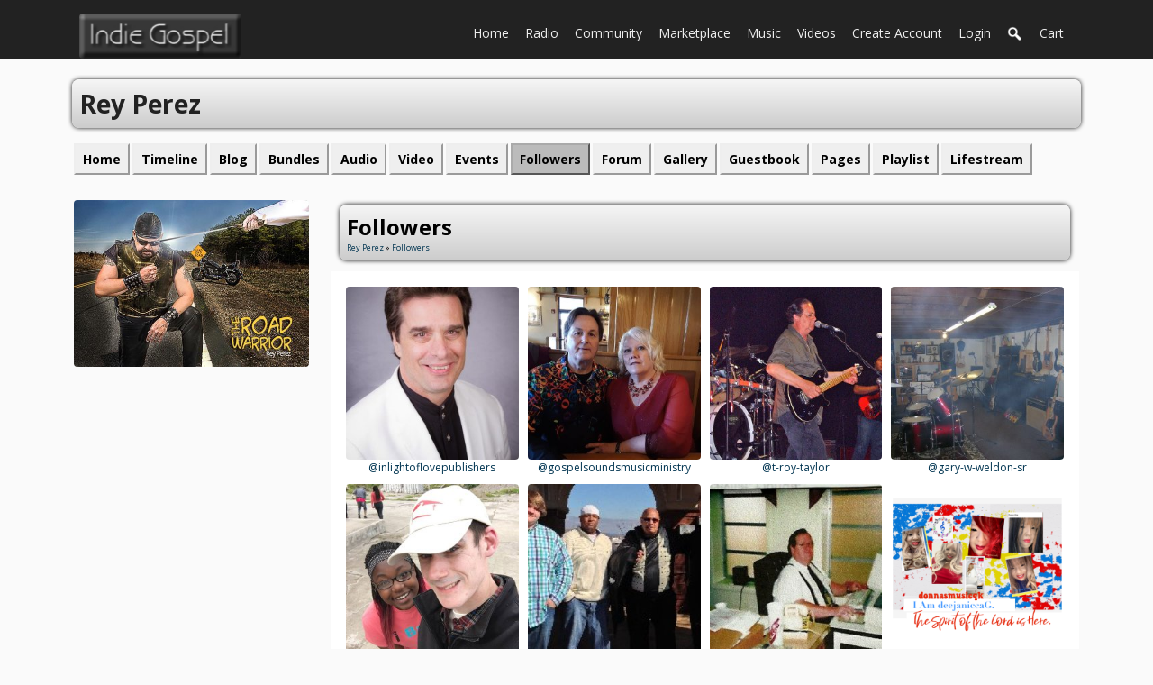

--- FILE ---
content_type: text/html; charset=utf-8
request_url: https://indiegospel.net/rey-perez/follow
body_size: 3981
content:
   <!doctype html>
<html lang="en" dir="ltr">
<head>



<meta name="p:domain_verify" content="9af6688d6a3b241142c00f7c7bf556a2"/>


<title>Followers - Rey Perez | indiegospel.net</title>
<link rel="shortcut icon" href="https://indiegospel.net/data/media/0/0/favicon.ico?v=1412610400">
<link rel="apple-touch-icon" sizes="57x57" type="image/png" href="https://indiegospel.net/data/media/0/0/favicon_1412610400_57.png">
<link rel="apple-touch-icon" sizes="72x72" type="image/png" href="https://indiegospel.net/data/media/0/0/favicon_1412610400_72.png">
<link rel="apple-touch-icon" sizes="114x114" type="image/png" href="https://indiegospel.net/data/media/0/0/favicon_1412610400_114.png">
<link rel="apple-touch-icon" sizes="120x120" type="image/png" href="https://indiegospel.net/data/media/0/0/favicon_1412610400_120.png">
<link rel="apple-touch-icon" sizes="144x144" type="image/png" href="https://indiegospel.net/data/media/0/0/favicon_1412610400_144.png">
<link rel="apple-touch-icon" sizes="152x152" type="image/png" href="https://indiegospel.net/data/media/0/0/favicon_1412610400_152.png">
<link rel="apple-touch-icon-precomposed" sizes="57x57" type="image/png" href="https://indiegospel.net/data/media/0/0/favicon_1412610400_57.png">
<link rel="apple-touch-icon-precomposed" sizes="72x72" type="image/png" href="https://indiegospel.net/data/media/0/0/favicon_1412610400_72.png">
<link rel="apple-touch-icon-precomposed" sizes="114x114" type="image/png" href="https://indiegospel.net/data/media/0/0/favicon_1412610400_114.png">
<link rel="apple-touch-icon-precomposed" sizes="120x120" type="image/png" href="https://indiegospel.net/data/media/0/0/favicon_1412610400_120.png">
<link rel="apple-touch-icon-precomposed" sizes="144x144" type="image/png" href="https://indiegospel.net/data/media/0/0/favicon_1412610400_144.png">
<link rel="apple-touch-icon-precomposed" sizes="152x152" type="image/png" href="https://indiegospel.net/data/media/0/0/favicon_1412610400_152.png">
<link rel="icon" sizes="96x96" type="image/png" href="https://indiegospel.net/data/media/0/0/favicon_1412610400_96.png">
<link rel="icon" sizes="195x195" type="image/png" href="https://indiegospel.net/data/media/0/0/favicon_1412610400_195.png">
<link rel="icon" sizes="228x228" type="image/png" href="https://indiegospel.net/data/media/0/0/favicon_1412610400_228.png">
<link rel="msapplication-TileImage" sizes="144x144" type="image/png" href="https://indiegospel.net/data/media/0/0/favicon_1412610400_144.png">
<meta name="msapplication-TileColor" content="#FFFFFF">
<meta http-equiv="Content-Type" content="text/html; charset=utf-8" />
<meta name="viewport" content="width=device-width, initial-scale=1.0" />








<link rel="stylesheet" type="text/css" href="//fonts.googleapis.com/css?family=Open+Sans:700,400,200"/>
<link rel="stylesheet" href="https://indiegospel.net/data/cache/krClean/S149bb84692a07e4816c091fe3f621590.css" media="screen" />
<script type="text/javascript" src="https://indiegospel.net/data/cache/krClean/Sae3b8a905fc2affb7435c3b80fcd7c8b.js"></script>


<script async src="https://www.googletagmanager.com/gtag/js?id=UA-54458385-1"></script>
<script>
  window.dataLayer = window.dataLayer || [];
  function gtag() { dataLayer.push(arguments); }
  gtag('js', new Date());
  gtag('config', 'UA-54458385-1');
</script>
</head>


<body>



    <div id="header">
        <div id="header_content">

                                        <div id="main_logo">
                    <a href="https://indiegospel.net"><img src="https://indiegospel.net/image/img/skin/krClean/logo_small.png?skin=krClean&v=1450569410" width="180" height="50" alt="indiegospel.net" title="indiegospel.net"></a>
                </div>
                 <div id="menu_content">


    <nav id="menu-wrap">
        <ul id="menu">

                        
                 <li>
    <a href="https://indiegospel.net/" class="menu_0_link" data-topic="">Home<span class="notifications none"></span></a>
        <ul>
                <li>
            <a href="https://indiegospel.net/subscriptions">Premium Services</a>
                    </li>
                <li>
            <a href="http://indiegospel.net/indiegospel/faq">HELP - FAQ</a>
                    </li>
                <li>
            <a href="https://indiegospel.net/form/contact_us">Contact Us</a>
                    </li>
                <li>
            <a href="https://indiegospel.net/donate">Donate</a>
                    </li>
            </ul>
    </li>
<li>
    <a href="https://indiegospel.net/radio" class="menu_0_link" data-topic="radio">Radio<span class="notifications none"></span></a>
        <ul>
                <li>
            <a href="https://indiegospel.net/player">Player</a>
                    </li>
                <li>
            <a href="https://indiegospel.net/widgets">Widgets</a>
                    </li>
                <li>
            <a href="https://indiegospel.org/RADIO/playlistA.html">Requests</a>
                    </li>
                <li>
            <a href="https://indiegospel.net/monday">Schedule</a>
                    </li>
                <li>
            <a href="https://indiegospel.net/submissions">Submissions</a>
                    </li>
            </ul>
    </li>
<li>
    <a href="https://indiegospel.net/profile" class="menu_0_link" data-topic="profile">Community<span class="notifications none"></span></a>
        <ul>
                <li>
            <a href="https://indiegospel.net/blog">Blogs</a>
                    </li>
                <li>
            <a href="https://indiegospel.net/event">Events</a>
                    </li>
                <li>
            <a href="https://indiegospel.net/indiegospel/forum">Forum</a>
                    </li>
                <li>
            <a href="https://indiegospel.net/group">Groups</a>
                    </li>
                <li>
            <a href="https://indiegospel.net/gallery">Galleries</a>
                    </li>
                <li>
            <a href="https://indiegospel.net/photoalbum">Albums</a>
                    </li>
                <li>
            <a href="https://indiegospel.net/tags">Tags</a>
                    </li>
            </ul>
    </li>
<li>
    <a href="https://indiegospel.net/categories" class="menu_0_link" data-topic="categories">Marketplace<span class="notifications none"></span></a>
        <ul>
                <li>
            <a href="https://indiegospel.net/sales">Member Stores</a>
                    </li>
            </ul>
    </li>
<li>
    <a href="https://indiegospel.net/audio" class="menu_0_link" data-topic="audio">Music<span class="notifications none"></span></a>
        <ul>
                <li>
            <a href="https://indiegospel.net/popular-artists">Popular Artists</a>
                    </li>
                <li>
            <a href="https://indiegospel.net/latest-songs">Latest Songs</a>
                    </li>
            </ul>
    </li>
<li>
    <a href="https://indiegospel.net/video" class="menu_0_link" data-topic="video">Videos<span class="notifications none"></span></a>
        <ul>
                <li>
            <a href="https://indiegospel.net/uploaded_video">Indie Gospel</a>
                    </li>
                <li>
            <a href="https://indiegospel.net/youtube">Youtube</a>
                    </li>
            </ul>
    </li>



            
            
                            
                                    <li><a href="https://indiegospel.net/user/signup">create account</a></li>
                                <li><a href="https://indiegospel.net/user/login">login</a></li>
            
            

                        
                                        
                <li><a onclick="jrSearch_modal_form()" title="search"><img src="https://indiegospel.net/image/img/skin/krClean/search44_white.png?skin=krClean&v=1450569410" width="18" height="18" alt="search" title="search"></a></li>
            

         <li>
<a onclick="jrPayment_view_cart()">
            <div id="payment-view-cart-button">cart <span style="display:none"></span></div>
    </a>
</li>
</ul>
    </nav>

</div>

        <div id="searchform" class="search_box" style="display:none;">
        
         
<div style="white-space:nowrap">
    <form action="https://indiegospel.net/search/results/all/1/4" method="get" style="margin-bottom:0">
        <input type="hidden" name="jr_html_form_token" value="14ea9f5a48a5afef8d83607a92cae147">
        <input id=" search_input" type="text" name="search_string" style="width:70%" class="form_text" placeholder="search site" onkeypress="if (event && event.keyCode === 13 && this.value.length > 0) { $(this).closest('form').submit(); }">&nbsp;<input type="submit" class="form_button" value="search">
    </form>
</div>

        <div style="float:right;clear:both;margin-top:3px;">
            <a class="simplemodal-close"><link rel="stylesheet" property="stylesheet" href="https://indiegospel.net/core/icon_css/16/black/?_v=1752778420"><span class="sprite_icon sprite_icon_16 sprite_icon_black_16"><span class="sprite_icon_16 sprite_icon_black_16 sprite_icon_16_img sprite_icon_black_16_img sprite_icon_16_close sprite_icon_black_16_close">&nbsp;</span></span></a>
        </div>
        <div class="clear"></div>
    </div>

            
        </div>
    </div>

            <div class="spacer"></div>
    

<div id="wrapper">
    <div id="content">

        <noscript>
            <div class="item error center" style="margin:12px">
                This site requires Javascript to function properly - please enable Javascript in your browser
            </div>
        </noscript>

        <!-- end header.tpl -->
<!-- Go to www.addthis.com/dashboard to customize your tools -->
<script type="text/javascript" src="https://s7.addthis.com/js/300/addthis_widget.js#pubid=ra-50017e0123cebb43"></script>

<div class="container">



            <div class="row">
        <div class="col12 last">
            <div class="title mb10">

                <div class="block_config" style="margin-top:3px">
                    
                    
                                        
                </div>

                <a href="https://indiegospel.net/rey-perez"><h1 class="profile_name">Rey Perez</h1></a>

            </div>
        </div>
    </div>

    <div class="row">
        <div class="col12 last">
            <div class="profile_menu">
                                     <a href="https://indiegospel.net/rey-perez"><div class="profile_menu_entry">home</div></a>
        <a href="https://indiegospel.net/rey-perez/timeline"><div class="profile_menu_entry">Timeline</div></a>
            <a href="https://indiegospel.net/rey-perez/blog"><div class="profile_menu_entry">blog</div></a>
            <a href="https://indiegospel.net/rey-perez/itembundle"><div class="profile_menu_entry">bundles</div></a>
            <a href="https://indiegospel.net/rey-perez/audio"><div class="profile_menu_entry">audio</div></a>
            <a href="https://indiegospel.net/rey-perez/video"><div class="profile_menu_entry">video</div></a>
            <a href="https://indiegospel.net/rey-perez/event"><div class="profile_menu_entry">events</div></a>
            <a href="https://indiegospel.net/rey-perez/follow"><div class="profile_menu_entry profile_menu_entry_active">followers</div></a>
            <a href="https://indiegospel.net/rey-perez/forum"><div class="profile_menu_entry">forum</div></a>
            <a href="https://indiegospel.net/rey-perez/gallery"><div class="profile_menu_entry">gallery</div></a>
            <a href="https://indiegospel.net/rey-perez/guestbook"><div class="profile_menu_entry">guestbook</div></a>
            <a href="https://indiegospel.net/rey-perez/page"><div class="profile_menu_entry">pages</div></a>
            <a href="https://indiegospel.net/rey-perez/playlist"><div class="profile_menu_entry">playlist</div></a>
            <a href="https://indiegospel.net/rey-perez/lifestreams"><div class="profile_menu_entry">lifestream</div></a>
    
                            </div>
        </div>
    </div>
        
    <div class="row">

             <div class="col3">
    <div>

        <div class="block">
            <div class="profile_image">
                                    <img src="https://indiegospel.net/profile/image/profile_image/1041/xxlarge/_v=7024e1543943815" class="img_scale img_shadow" alt="Rey Perez">
                            </div>
        </div>


            
                            <div class="block">
                    <div class="block_content mt10">
                                                     
                    </div>
                </div>
                        
       <div align="center"><iframe src="http://indiegospel.net/RADIO/AUTOPLAYOFF/index.php" frameborder="0" marginheight="0" marginwidth="0" scrolling="no"  width="240" height="140"></iframe></div>
        
    </div>
</div>
    
     <div class="col9 last">
     


<div class="block">

    <div class="title">
        <h1>followers</h1>
        <div class="breadcrumbs">
            <a href="https://indiegospel.net/rey-perez">Rey Perez</a> &raquo; <a href="https://indiegospel.net/rey-perez/follow">followers</a>
        </div>
    </div>

    <div class="block_content">

        
                            
        
        
        
        
        
        
        
                    <div class="item">
                <div class="container">
                    
                                        <div class="row">
                    
                                                <div class="col3">
                        
                                                        <div class="p5 center" style="position:relative">
                                                        
                                <a href="https://indiegospel.net/inlightoflovepublishers"><img src="https://indiegospel.net/user/image/user_image/2266/large/crop=auto/_v=7024e1697580411" class="img_scale" alt="@inlightoflovepublishers" title="@inlightoflovepublishers"></a><br><a href="https://indiegospel.net/inlightoflovepublishers">@inlightoflovepublishers</a><br>
                                                            </div>

                        </div>

                                            
                    
                                                <div class="col3">
                        
                                                        <div class="p5 center" style="position:relative">
                                                        
                                <a href="https://indiegospel.net/gospelsoundsmusicministry"><img src="https://indiegospel.net/user/image/user_image/1193/large/crop=auto/_v=7024e1626725356" class="img_scale" alt="@gospelsoundsmusicministry" title="@gospelsoundsmusicministry"></a><br><a href="https://indiegospel.net/gospelsoundsmusicministry">@gospelsoundsmusicministry</a><br>
                                                            </div>

                        </div>

                                            
                    
                                                <div class="col3">
                        
                                                        <div class="p5 center" style="position:relative">
                                                        
                                <a href="https://indiegospel.net/t-roy-taylor"><img src="https://indiegospel.net/user/image/user_image/708/large/crop=auto/_v=7024e1296878469" class="img_scale" alt="@t-roy-taylor" title="@t-roy-taylor"></a><br><a href="https://indiegospel.net/t-roy-taylor">@t-roy-taylor</a><br>
                                                            </div>

                        </div>

                                            
                    
                                                <div class="col3 last">
                        
                                                        <div class="p5 center" style="position:relative">
                                                        
                                <a href="https://indiegospel.net/gary-w-weldon-sr"><img src="https://indiegospel.net/user/image/user_image/922/large/crop=auto/_v=7024e1259379669" class="img_scale" alt="@gary-w-weldon-sr" title="@gary-w-weldon-sr"></a><br><a href="https://indiegospel.net/gary-w-weldon-sr">@gary-w-weldon-sr</a><br>
                                                            </div>

                        </div>

                                                </div>
                                            
                                        <div class="row">
                    
                                                <div class="col3">
                        
                                                        <div class="p5 center" style="position:relative">
                                                        
                                <a href="https://indiegospel.net/unlockingfaith"><img src="https://indiegospel.net/user/image/user_image/1519/large/crop=auto/_v=7024e1480638663" class="img_scale" alt="@unlockingfaith" title="@unlockingfaith"></a><br><a href="https://indiegospel.net/unlockingfaith">@unlockingfaith</a><br>
                                                            </div>

                        </div>

                                            
                    
                                                <div class="col3">
                        
                                                        <div class="p5 center" style="position:relative">
                                                        
                                <a href="https://indiegospel.net/born-again-saved-in-christ"><img src="https://indiegospel.net/user/image/user_image/1328/large/crop=auto/_v=7024e1433609153" class="img_scale" alt="@born-again-saved-in-christ" title="@born-again-saved-in-christ"></a><br><a href="https://indiegospel.net/born-again-saved-in-christ">@born-again-saved-in-christ</a><br>
                                                            </div>

                        </div>

                                            
                    
                                                <div class="col3">
                        
                                                        <div class="p5 center" style="position:relative">
                                                        
                                <a href="https://indiegospel.net/zack-martin"><img src="https://indiegospel.net/user/image/user_image/659/large/crop=auto/_v=7024e1304057628" class="img_scale" alt="@zack-martin" title="@zack-martin"></a><br><a href="https://indiegospel.net/zack-martin">@zack-martin</a><br>
                                                            </div>

                        </div>

                                            
                    
                                                <div class="col3 last">
                        
                                                        <div class="p5 center" style="position:relative">
                                                        
                                <a href="https://indiegospel.net/donna-hise-donnasmusicqk-deejaniccag"><img src="https://indiegospel.net/user/image/user_image/906/large/crop=auto/_v=7024e1717220098" class="img_scale" alt="@donna-hise-donnasmusicqk-deejaniccag" title="@donna-hise-donnasmusicqk-deejaniccag"></a><br><a href="https://indiegospel.net/donna-hise-donnasmusicqk-deejaniccag">@donna-hise-donnasmusicqk-deejaniccag</a><br>
                                                            </div>

                        </div>

                                                </div>
                                            
                                        <div class="row">
                    
                                                <div class="col3">
                        
                                                        <div class="p5 center" style="position:relative">
                                                        
                                <a href="https://indiegospel.net/martha-clayton-banfield"><img src="https://indiegospel.net/user/image/user_image/1014/large/crop=auto/_v=7024e1240944990" class="img_scale" alt="@martha-clayton-banfield" title="@martha-clayton-banfield"></a><br><a href="https://indiegospel.net/martha-clayton-banfield">@martha-clayton-banfield</a><br>
                                                            </div>

                        </div>

                                            
                    
                                                <div class="col3">
                        
                                                        <div class="p5 center" style="position:relative">
                                                        
                                <a href="https://indiegospel.net/karen-showell"><img src="https://indiegospel.net/user/image/user_image/26/large/crop=auto/_v=7024e1403288187" class="img_scale" alt="@karen-showell" title="@karen-showell"></a><br><a href="https://indiegospel.net/karen-showell">@karen-showell</a><br>
                                                            </div>

                        </div>

                                            
                    
                                                <div class="col3">
                        
                                                        <div class="p5 center" style="position:relative">
                                                        
                                <a href="https://indiegospel.net/waaom"><img src="https://indiegospel.net/user/image/user_image/573/large/crop=auto/_v=7024e1316457376" class="img_scale" alt="@waaom" title="@waaom"></a><br><a href="https://indiegospel.net/waaom">@waaom</a><br>
                                                            </div>

                        </div>

                                            
                    
                                                <div class="col3 last">
                        
                                                        <div class="p5 center" style="position:relative">
                                                        
                                <a href="https://indiegospel.net/shauni-williams"><img src="https://indiegospel.net/user/image/user_image/720/large/crop=auto/_v=7024e1421267497" class="img_scale" alt="@shauni-williams" title="@shauni-williams"></a><br><a href="https://indiegospel.net/shauni-williams">@shauni-williams</a><br>
                                                            </div>

                        </div>

                                                </div>
                                            
                                        <div class="row">
                    
                                                <div class="col3">
                        
                                                        <div class="p5 center" style="position:relative">
                                                        
                                <a href="https://indiegospel.net/hope"><img src="https://indiegospel.net/user/image/user_image/1178/large/crop=auto/_v=7024e1424917120" class="img_scale" alt="@hope" title="@hope"></a><br><a href="https://indiegospel.net/hope">@hope</a><br>
                                                            </div>

                        </div>

                                            
                    
                                                <div class="col3">
                        
                                                        <div class="p5 center" style="position:relative">
                                                        
                                <a href="https://indiegospel.net/ken-rich"><img src="https://indiegospel.net/user/image/user_image/1175/large/crop=auto/_v=7024e1626838144" class="img_scale" alt="@ken-rich" title="@ken-rich"></a><br><a href="https://indiegospel.net/ken-rich">@ken-rich</a><br>
                                                            </div>

                        </div>

                                            
                    
                                                <div class="col3">
                        
                                                        <div class="p5 center" style="position:relative">
                                                        
                                <a href="https://indiegospel.net/indiegospel"><img src="https://indiegospel.net/user/image/user_image/1/large/crop=auto/_v=7024e1412333021" class="img_scale" alt="@indiegospel" title="@indiegospel"></a><br><a href="https://indiegospel.net/indiegospel">@indiegospel</a><br>
                                                            </div>

                        </div>

                                                </div>
                                                            </div>
                <div style="clear:both"></div>
            </div>
                
         
        
    </div>

</div>

</div>     </div>
  </div>
</div>

 
</div>

<div style="padding: 0px 0px 75px 0px;
<a href="#" class="scrollup">Scroll</a>
</div>

</div>



<div id="jr_temp_work_div" style="display:none"></div>




 <br<br>
<div align="center">
<iframe width="70%" height="80" scrolling="no" vspace="20" style="border:0" src="https://indiegospel.net/RADIO/footerplayer/index.html"></iframe>
</div>

</body>
</html>




--- FILE ---
content_type: text/css;charset=UTF-8
request_url: https://indiegospel.net/core/icon_css/16/black/?_v=1752778420
body_size: 1350
content:
.sprite_icon_black_16{display:inline-block;width:16px;height:16px;}
.sprite_icon_black_16_img{background:url('https://indiegospel.net/core/icon_sprite/16/black/sprite.png?_v=1768844197') no-repeat top left; height:100%;width:100%;}
.sprite_icon_black_16_at{background-position:0 0}
.sprite_icon_black_16_timeline{background-position:-16px 0}
.sprite_icon_black_16_arrow-down{background-position:-32px 0}
.sprite_icon_black_16_arrow-left{background-position:-48px 0}
.sprite_icon_black_16_arrow-right{background-position:-64px 0}
.sprite_icon_black_16_arrow-up{background-position:-80px 0}
.sprite_icon_black_16_attach{background-position:-96px 0}
.sprite_icon_black_16_brush{background-position:-112px 0}
.sprite_icon_black_16_bundle{background-position:-128px 0}
.sprite_icon_black_16_camera{background-position:-144px 0}
.sprite_icon_black_16_cancel{background-position:-160px 0}
.sprite_icon_black_16_cart{background-position:-176px 0}
.sprite_icon_black_16_chart{background-position:-192px 0}
.sprite_icon_black_16_close{background-position:-208px 0}
.sprite_icon_black_16_dot-column{background-position:-224px 0}
.sprite_icon_black_16_download{background-position:-240px 0}
.sprite_icon_black_16_gear{background-position:-256px 0}
.sprite_icon_black_16_gears{background-position:-272px 0}
.sprite_icon_black_16_globe{background-position:-288px 0}
.sprite_icon_black_16_hand{background-position:-304px 0}
.sprite_icon_black_16_headphone{background-position:-320px 0}
.sprite_icon_black_16_info{background-position:-336px 0}
.sprite_icon_black_16_key{background-position:-352px 0}
.sprite_icon_black_16_light{background-position:-368px 0}
.sprite_icon_black_16_link{background-position:-384px 0}
.sprite_icon_black_16_lock{background-position:-400px 0}
.sprite_icon_black_16_male{background-position:-416px 0}
.sprite_icon_black_16_menu-btn{background-position:-432px 0}
.sprite_icon_black_16_menu-down{background-position:-448px 0}
.sprite_icon_black_16_menu-up{background-position:-464px 0}
.sprite_icon_black_16_music{background-position:-480px 0}
.sprite_icon_black_16_next{background-position:-496px 0}
.sprite_icon_black_16_ok{background-position:-512px 0}
.sprite_icon_black_16_pen{background-position:-528px 0}
.sprite_icon_black_16_pen2{background-position:-544px 0}
.sprite_icon_black_16_play{background-position:-560px 0}
.sprite_icon_black_16_plus{background-position:-576px 0}
.sprite_icon_black_16_pointer{background-position:-592px 0}
.sprite_icon_black_16_previous{background-position:-608px 0}
.sprite_icon_black_16_question{background-position:-624px 0}
.sprite_icon_black_16_quote{background-position:-640px 0}
.sprite_icon_black_16_record{background-position:-656px 0}
.sprite_icon_black_16_redo{background-position:-672px 0}
.sprite_icon_black_16_refresh{background-position:-688px 0}
.sprite_icon_black_16_ring{background-position:-704px 0}
.sprite_icon_black_16_rss{background-position:-720px 0}
.sprite_icon_black_16_search{background-position:-736px 0}
.sprite_icon_black_16_search2{background-position:-752px 0}
.sprite_icon_black_16_settings{background-position:-768px 0}
.sprite_icon_black_16_site{background-position:-784px 0}
.sprite_icon_black_16_star-empty{background-position:-800px 0}
.sprite_icon_black_16_star{background-position:-816px 0}
.sprite_icon_black_16_star2{background-position:-832px 0}
.sprite_icon_black_16_star3{background-position:-848px 0}
.sprite_icon_black_16_stats{background-position:-864px 0}
.sprite_icon_black_16_tag{background-position:-880px 0}
.sprite_icon_black_16_target{background-position:-896px 0}
.sprite_icon_black_16_trash{background-position:-912px 0}
.sprite_icon_black_16_undo{background-position:-928px 0}
.sprite_icon_black_16_upload{background-position:-944px 0}
.sprite_icon_black_16_wizard{background-position:-960px 0}
.sprite_icon_black_16_calendar{background-position:-976px 0}
.sprite_icon_black_16_follow{background-position:-992px 0}
.sprite_icon_black_16_payment-cart{background-position:-1008px 0}
.sprite_icon_black_16_sb_clone{background-position:-1024px 0}
.sprite_icon_black_16_smile{background-position:-1040px 0}
.sprite_icon_black_16_ticket-attachment-small{background-position:-1056px 0}
.sprite_icon_black_16_ticket-followup-small{background-position:-1072px 0}
.sprite_icon_black_16_ticket-followup{background-position:-1088px 0}
.sprite_icon_black_16_ticket-notes-small{background-position:-1104px 0}
.sprite_icon_black_16_ticket-seen-small{background-position:-1120px 0}
.sprite_icon_black_16_ticket-tracker-url-small{background-position:-1136px 0}
.sprite_icon_black_16_ticket-tracker-url{background-position:-1152px 0}
.sprite_icon_black_16_ticket-waiting-small{background-position:-1168px 0}
.sprite_icon_black_16_ticket-waiting{background-position:-1184px 0}
.sprite_icon_black_16_ticket-working{background-position:-1200px 0}
.sprite_icon_black_16_youtube{background-position:-1216px 0}

@media only screen and (-webkit-min-device-pixel-ratio: 2),
only screen and (-o-min-device-pixel-ratio: 3/2),
only screen and (min--moz-device-pixel-ratio: 2),
only screen and (min-device-pixel-ratio: 2),
only screen and (min-resolution: 192dpi),
only screen and (min-resolution: 2dppx) {
  .sprite_icon_black_16_img{background:url('https://indiegospel.net/core/icon_sprite/32/black/sprite.png?_v=1768844197') no-repeat top left; height:100%;width:100%;}
  .sprite_icon_black_16_at{background-position:0 0;background-size:1232px 16px}
  .sprite_icon_black_16_timeline{background-position:-16px 0;background-size:1232px 16px}
  .sprite_icon_black_16_arrow-down{background-position:-32px 0;background-size:1232px 16px}
  .sprite_icon_black_16_arrow-left{background-position:-48px 0;background-size:1232px 16px}
  .sprite_icon_black_16_arrow-right{background-position:-64px 0;background-size:1232px 16px}
  .sprite_icon_black_16_arrow-up{background-position:-80px 0;background-size:1232px 16px}
  .sprite_icon_black_16_attach{background-position:-96px 0;background-size:1232px 16px}
  .sprite_icon_black_16_brush{background-position:-112px 0;background-size:1232px 16px}
  .sprite_icon_black_16_bundle{background-position:-128px 0;background-size:1232px 16px}
  .sprite_icon_black_16_camera{background-position:-144px 0;background-size:1232px 16px}
  .sprite_icon_black_16_cancel{background-position:-160px 0;background-size:1232px 16px}
  .sprite_icon_black_16_cart{background-position:-176px 0;background-size:1232px 16px}
  .sprite_icon_black_16_chart{background-position:-192px 0;background-size:1232px 16px}
  .sprite_icon_black_16_close{background-position:-208px 0;background-size:1232px 16px}
  .sprite_icon_black_16_dot-column{background-position:-224px 0;background-size:1232px 16px}
  .sprite_icon_black_16_download{background-position:-240px 0;background-size:1232px 16px}
  .sprite_icon_black_16_gear{background-position:-256px 0;background-size:1232px 16px}
  .sprite_icon_black_16_gears{background-position:-272px 0;background-size:1232px 16px}
  .sprite_icon_black_16_globe{background-position:-288px 0;background-size:1232px 16px}
  .sprite_icon_black_16_hand{background-position:-304px 0;background-size:1232px 16px}
  .sprite_icon_black_16_headphone{background-position:-320px 0;background-size:1232px 16px}
  .sprite_icon_black_16_info{background-position:-336px 0;background-size:1232px 16px}
  .sprite_icon_black_16_key{background-position:-352px 0;background-size:1232px 16px}
  .sprite_icon_black_16_light{background-position:-368px 0;background-size:1232px 16px}
  .sprite_icon_black_16_link{background-position:-384px 0;background-size:1232px 16px}
  .sprite_icon_black_16_lock{background-position:-400px 0;background-size:1232px 16px}
  .sprite_icon_black_16_male{background-position:-416px 0;background-size:1232px 16px}
  .sprite_icon_black_16_menu-btn{background-position:-432px 0;background-size:1232px 16px}
  .sprite_icon_black_16_menu-down{background-position:-448px 0;background-size:1232px 16px}
  .sprite_icon_black_16_menu-up{background-position:-464px 0;background-size:1232px 16px}
  .sprite_icon_black_16_music{background-position:-480px 0;background-size:1232px 16px}
  .sprite_icon_black_16_next{background-position:-496px 0;background-size:1232px 16px}
  .sprite_icon_black_16_ok{background-position:-512px 0;background-size:1232px 16px}
  .sprite_icon_black_16_pen{background-position:-528px 0;background-size:1232px 16px}
  .sprite_icon_black_16_pen2{background-position:-544px 0;background-size:1232px 16px}
  .sprite_icon_black_16_play{background-position:-560px 0;background-size:1232px 16px}
  .sprite_icon_black_16_plus{background-position:-576px 0;background-size:1232px 16px}
  .sprite_icon_black_16_pointer{background-position:-592px 0;background-size:1232px 16px}
  .sprite_icon_black_16_previous{background-position:-608px 0;background-size:1232px 16px}
  .sprite_icon_black_16_question{background-position:-624px 0;background-size:1232px 16px}
  .sprite_icon_black_16_quote{background-position:-640px 0;background-size:1232px 16px}
  .sprite_icon_black_16_record{background-position:-656px 0;background-size:1232px 16px}
  .sprite_icon_black_16_redo{background-position:-672px 0;background-size:1232px 16px}
  .sprite_icon_black_16_refresh{background-position:-688px 0;background-size:1232px 16px}
  .sprite_icon_black_16_ring{background-position:-704px 0;background-size:1232px 16px}
  .sprite_icon_black_16_rss{background-position:-720px 0;background-size:1232px 16px}
  .sprite_icon_black_16_search{background-position:-736px 0;background-size:1232px 16px}
  .sprite_icon_black_16_search2{background-position:-752px 0;background-size:1232px 16px}
  .sprite_icon_black_16_settings{background-position:-768px 0;background-size:1232px 16px}
  .sprite_icon_black_16_site{background-position:-784px 0;background-size:1232px 16px}
  .sprite_icon_black_16_star-empty{background-position:-800px 0;background-size:1232px 16px}
  .sprite_icon_black_16_star{background-position:-816px 0;background-size:1232px 16px}
  .sprite_icon_black_16_star2{background-position:-832px 0;background-size:1232px 16px}
  .sprite_icon_black_16_star3{background-position:-848px 0;background-size:1232px 16px}
  .sprite_icon_black_16_stats{background-position:-864px 0;background-size:1232px 16px}
  .sprite_icon_black_16_tag{background-position:-880px 0;background-size:1232px 16px}
  .sprite_icon_black_16_target{background-position:-896px 0;background-size:1232px 16px}
  .sprite_icon_black_16_trash{background-position:-912px 0;background-size:1232px 16px}
  .sprite_icon_black_16_undo{background-position:-928px 0;background-size:1232px 16px}
  .sprite_icon_black_16_upload{background-position:-944px 0;background-size:1232px 16px}
  .sprite_icon_black_16_wizard{background-position:-960px 0;background-size:1232px 16px}
  .sprite_icon_black_16_calendar{background-position:-976px 0;background-size:1232px 16px}
  .sprite_icon_black_16_follow{background-position:-992px 0;background-size:1232px 16px}
  .sprite_icon_black_16_payment-cart{background-position:-1008px 0;background-size:1232px 16px}
  .sprite_icon_black_16_sb_clone{background-position:-1024px 0;background-size:1232px 16px}
  .sprite_icon_black_16_smile{background-position:-1040px 0;background-size:1232px 16px}
  .sprite_icon_black_16_ticket-attachment-small{background-position:-1056px 0;background-size:1232px 16px}
  .sprite_icon_black_16_ticket-followup-small{background-position:-1072px 0;background-size:1232px 16px}
  .sprite_icon_black_16_ticket-followup{background-position:-1088px 0;background-size:1232px 16px}
  .sprite_icon_black_16_ticket-notes-small{background-position:-1104px 0;background-size:1232px 16px}
  .sprite_icon_black_16_ticket-seen-small{background-position:-1120px 0;background-size:1232px 16px}
  .sprite_icon_black_16_ticket-tracker-url-small{background-position:-1136px 0;background-size:1232px 16px}
  .sprite_icon_black_16_ticket-tracker-url{background-position:-1152px 0;background-size:1232px 16px}
  .sprite_icon_black_16_ticket-waiting-small{background-position:-1168px 0;background-size:1232px 16px}
  .sprite_icon_black_16_ticket-waiting{background-position:-1184px 0;background-size:1232px 16px}
  .sprite_icon_black_16_ticket-working{background-position:-1200px 0;background-size:1232px 16px}
  .sprite_icon_black_16_youtube{background-position:-1216px 0;background-size:1232px 16px}
}


--- FILE ---
content_type: text/plain;charset=UTF-8
request_url: https://indiegospel.net/RADIO/footerplayer/js/fallback.php
body_size: 18
content:
John Lord - I Will